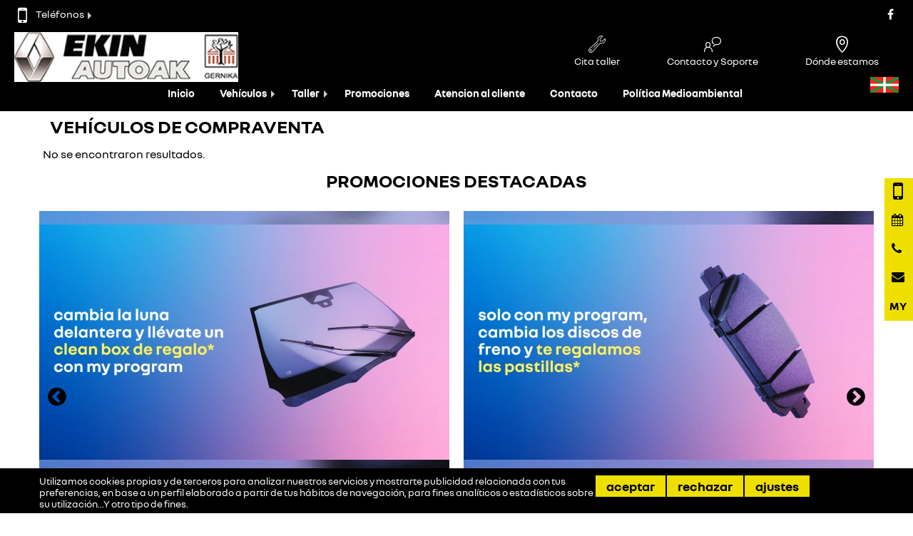

--- FILE ---
content_type: text/html; charset=UTF-8
request_url: https://ekinautoak.com/coches-segunda-mano-compraventa
body_size: 8258
content:
<!DOCTYPE html>
<html xmlns="http://www.w3.org/1999/xhtml" xml:lang="es" lang="es">

<head>
    <meta http-equiv="Content-Type" content="text/html; charset=utf-8">
    <meta name="language" content="es">
    <meta name="viewport" content="width=device-width, initial-scale=1.0">
                                                                                                                    

    <link rel="shortcut icon" href="/img_src/renault-logo-2023.svg">

    <!--[if lt IE 9]>
      <script src="http://css3-mediaqueries-js.googlecode.com/svn/trunk/css3-mediaqueries.js"></script>
    <![endif]-->

            <link rel="stylesheet" type="text/css" href="/min/serve?g=5eb51d84e6e1470813d2b27e8fbc5db1&amp;lm=1756224041">
<script src="/min/serve?g=3714ee7f05978e016ad60d0988782133&amp;lm=1763726856"></script>
<script>
/*<![CDATA[*/
var Yii = Yii || {}; Yii.app = {scriptUrl: '/index.php',baseUrl: '',
            hostInfo: 'https://ekinautoak.com'};
            Yii.app.urlManager = new UrlManager({"languages":[],"defaultLang":"es","rules":{"sitemap.xml":"customsitemap\/default\/index","feed.xml":"feed\/vo","vo.json":"feed\/vochat","receiveData":"api\/receiveData","robots.txt":"site\/robots","sitemap.html":"customsitemap\/default\/index\/format\/html","gii":"gii","inicio":"site\/redirect","imagemap\/<map:[A-Za-z0-9\\-_=]+>":"map\/generatemap","api\/conversations":"api\/conversations","api\/leads":"api\/leads","api\/comerciales":"api\/comerciales","api\/OfertaOcasionCliente":"api\/ofertaOcasionCliente","api\/vehiculosOcasion":"api\/vehiculosOcasion","api\/makeleads":"api\/makeleads","gii\/<controller:\\w+>":"gii\/<controller>","gii\/<controller:\\w+>\/<action:\\w+>":"gii\/<controller>\/<action>","<lang:(es|ca|eu)>\/registro":"usuarios\/registro","<lang:(es|ca|eu)>\/login":"usuarios\/login","<lang:(es|ca|eu)>\/mi-cuenta":"usuarios\/micuenta","<lang:(es|ca|eu)>\/logout":"usuarios\/logout","<lang:(es|ca|eu)>\/recuperar":"usuarios\/recuperar","<lang:(es|ca|eu)>\/activar":"usuarios\/activar","<lang:(es|ca|eu)>\/empresas":"empresas\/index","<lang:(es|ca|eu)>\/promociones":"promociones\/index","<lang:(es|ca|eu)>\/pantallas":"pantallas\/index","<lang:(es|ca|eu)>\/pantallas\/<id:\\d+>":"pantallas\/pantalla","<lang:(es|ca|eu)>\/pantallas\/<id:\\d+>\/<dia:\\d+>":"pantallas\/viewdiapositivas","<lang:(es|ca|eu)>\/pantallas_vo\/<num:\\d+>":"pantallas\/viewpresentation","<lang:(es|ca|eu)>\/promociones\/<id:\\d+>\/<slug>":"promociones\/view","<lang:(es|ca|eu)>\/promociones\/<slug:[-A-Za-z0-9_\\\/. ()]+>":"promociones\/index","<lang:(es|ca|eu)>\/<slug:promociones\\\/[-A-Za-z0-9_\\\/. ()]+>":"pagina\/view","<lang:(es|ca|eu)>\/<slug:taller\\\/(.*)>\/":"pagina\/view","<lang:(es|ca|eu)>\/<slug:ofertas\\\/(.*)>":"pagina\/view","<lang:(es|ca|eu)>\/<slug:servicios\\\/[-A-Za-z0-9_\\\/. ()]+>":"pagina\/view","<lang:(es|ca|eu)>\/contacto":"contacto\/index","<lang:(es|ca|eu)>\/equipo":"equipo\/index","<lang:(es|ca|eu)>\/encuesta":"encuesta\/index","<lang:(es|ca|eu)>\/tasacion":"tasacion\/create","<lang:(es|ca|eu)>\/servicios":"servicios\/index","<lang:(es|ca|eu)>\/noticias":"noticias\/index","<lang:(es|ca|eu)>\/concesionario-virtual":"concesionario\/index","<lang:(es|ca|eu)>\/vehiculos-electricos":"vehiculoElectrico\/index","<lang:(es|ca|eu)>\/vehiculoOcasion":"vehiculoOcasion\/redirect","<lang:(es|ca|eu)>\/vehiculoOcasion\/<id:\\d+>":"vehiculoOcasion\/redirect","<lang:(es|ca|eu)>\/coches-segunda-mano\/ficha\/<marca:[-A-Za-z0-9_\\\/. ()]+>-<modelo:[-A-Za-z0-9_\\\/. ()]+>-<id:\\d+>":"vehiculoOcasion\/ficha","<lang:(es|ca|eu)>\/coches-segunda-mano\/print\/<marca:[-A-Za-z0-9_\\\/. ()]+>-<modelo:[-A-Za-z0-9_\\\/. ()]+>-<id:\\d+>":"vehiculoOcasion\/print","<lang:(es|ca|eu)>\/coches-segunda-mano\/<marca:[-A-Za-z0-9_\\\/. ()]+>-<modelo:[-A-Za-z0-9_\\\/. ()]+>-<id:\\d+>":"vehiculoOcasion\/view","<lang:(es|ca|eu)>\/ocasion\/<carroceria:(electrico|eco|coche|coupe|descapotable|todo-terreno|pickup|industrial|sin-carne|familiar|monovolumen|berlina|utilitario|motocicleta|autocaravana)+>":"vehiculoOcasion\/index","<lang:(es|ca|eu)>\/coches-segunda-mano":"vehiculoOcasion\/index","<lang:(es|ca|eu)>\/coches-segunda-mano-compraventa":"vehiculoOcasion\/compraventa","<lang:(es|ca|eu)>\/informacion-cookies":"cookies\/information","<lang:(es|ca|eu)>\/<slug:[\\w\\-]+>":"pagina\/view","<lang:(es|ca|eu)>\/noticias\/<slug:[-A-Za-z0-9_\\\/. ()]+>":"noticias\/view","<lang:(es|ca|eu)>\/":"pagina\/view","<lang:(es|ca|eu)>\/coche-nuevo\/<marca:\\w+>":"vehiculoNuevo\/marca","<lang:(es|ca|eu)>\/coche-nuevo\/<marca:\\w+>\/<modelo:.+>":"vehiculoNuevo\/view","<lang:(es|ca|eu)>\/media\/<path:[-A-Za-z0-9_\\\/. ()]+>":"media\/view","<lang:(es|ca|eu)>\/<controller:\\w+>\/<id:\\d+>":"<controller>\/view","<lang:(es|ca|eu)>\/<controller:\\w+>\/<action:\\w+>\/<id:\\d+>":"<controller>\/<action>","<lang:(es|ca|eu)>\/<controller:\\w+>\/<action:\\w+>":"<controller>\/<action>","<lang:(es|ca|eu)>\/<module:\\w+>\/<controller:\\w+>\/<action:\\w+>":"<module>\/<controller>\/<action>","ajaxModelos":"pagina\/ajaxModelos","registro":"usuarios\/registro","login":"usuarios\/login","mi-cuenta":"usuarios\/micuenta","logout":"usuarios\/logout","recuperar":"usuarios\/recuperar","activar":"usuarios\/activar","modificar":"usuarios\/cambiardatos","empresas":"empresas\/index","promociones":"promociones\/index","pantallas":"pantallas\/index","pantallas\/<id:\\d+>":"pantallas\/pantalla","pantallas\/<id:\\d+>\/<dia:\\d+>":"pantallas\/viewdiapositivas","pantallas_vo\/<num:\\d+>":"pantallas\/viewpresentation","contacto":"contacto\/index","equipo":"equipo\/index","encuesta":"encuesta\/index","panel\/secciones":"panel\/view","tasacion":"tasacion\/create","gestion-de-venta":"tasacion\/gestion","servicios":"servicios\/index","servicios\/detalle\/<id:\\d+>":"servicios\/detalle","noticias":"noticias\/index","concesionario-virtual":"concesionario\/index","concesionario-virtual\/<nombre:[-A-Za-z0-9_\\\/. ()]+>-<id:\\d+>":"concesionario\/view","vehiculoOcasion":"vehiculoOcasion\/redirect","vehiculoOcasion\/<id:\\d+>":"vehiculoOcasion\/redirect","vehiculoOcasion\/info\/<id_imp:\\d+>":"vehiculoOcasion\/redirectinfo","vehiculoOcasion\/video\/<id_imp:\\d+>":"vehiculoOcasion\/redirectvideo","vehiculoOcasion\/fotos\/<id_imp:\\d+>":"vehiculoOcasion\/redirectfotos","coches-segunda-mano\/ficha\/<marca:[-A-Za-z0-9_\\\/. ()]+>-<modelo:[-A-Za-z0-9_\\\/. ()]+>-<id:\\d+>":"vehiculoOcasion\/ficha","coches-segunda-mano\/print\/<marca:[-A-Za-z0-9_\\\/. ()]+>-<modelo:[-A-Za-z0-9_\\\/. ()]+>-<id:\\d+>":"vehiculoOcasion\/print","coches-segunda-mano\/<marca:[-A-Za-z0-9_\\\/. ()]+>-<modelo:[-A-Za-z0-9_\\\/. ()]+>-<id:\\d+>":"vehiculoOcasion\/view","ocasion\/<carroceria:(coche|coupe|descapotable|todo-terreno|pickup|industrial|sin-carne|familiar|monovolumen|berlina|utilitario|moto|caravana)+>":"vehiculoOcasion\/index","coches-segunda-mano":"vehiculoOcasion\/index","coches-segunda-mano-compraventa":"vehiculoOcasion\/compraventa","informacion-cookies":"cookies\/information","vehiculos-electricos":"vehiculoElectrico\/index","promociones\/<id:\\d+>\/<slug>":"promociones\/view","noticias\/<slug:[-A-Za-z0-9_\\\/. ()]+>":"noticias\/view","<slug:servicios\\\/[-A-Za-z0-9_\\\/. ()]+>":"pagina\/view","<slug:promociones\\\/[-A-Za-z0-9_\\\/. ()]+>":"pagina\/view","<slug:taller\\\/(.*)>\/":"pagina\/view","<slug:ofertas\\\/(.*)>":"pagina\/view","<slug:[\\w\\-]+>":"pagina\/view","":"pagina\/view","coche-nuevo\/<marca:\\w+>":"vehiculoNuevo\/marca","coche-nuevo\/<marca:\\w+>\/<modelo:.+>":"vehiculoNuevo\/view","media\/<path:.*>":"media\/view","<controller:\\w+>\/<id:\\d+>":"<controller>\/view","<controller:\\w+>\/<action:\\w+>\/<id:\\d+>":"<controller>\/<action>","<controller:\\w+>\/<action:\\w+>":"<controller>\/<action>","<module:\\w+>\/<controller:\\w+>\/<action:\\w+>":"<module>\/<controller>\/<action>"},"urlSuffix":"","showScriptName":false,"appendParams":true,"routeVar":"r","caseSensitive":true,"matchValue":false,"cacheID":"cache","useStrictParsing":false,"urlRuleClass":"CUrlRule","behaviors":[],"urlFormat":"path"});
            Yii.app.createUrl = function(route, params, ampersand)  {
            return this.urlManager.createUrl(route, params, ampersand);};
/*]]>*/
</script>
<title>Vehículos de Compraventa  - Ekin Autoak</title>
    

    

    
    
    
    <!-- load bootstrap -->
                
                            
    <!-- blueprint CSS framework -->

                        
        

    
            
        

                            
                    <script>
                /** Eliminamos las cookies de GA4 */
                document.addEventListener("DOMContentLoaded", function(event) {
                    var startTime = new Date().getTime();
                    var interval = setInterval(function() {
                        if (new Date().getTime() - startTime > 10000) {
                            clearInterval(interval);
                            return;
                        }
                        DeleteGaCookies();
                        //do whatever here..
                    }, 100);
                });
            </script>
            
                
    
</head>


<body class="vehiculoOcasion compraventa  ekinautoak-com">

    
    
            
             
<header> <!-- data-spy="affix" data-offset-top="0" -->
    <div class="header_menu" data-spy="affix" data-offset-top="0">
                
                
        <nav  class="d-grid navbar navbar-default pre_menu">
            <div id="pre_menu" class="navbar-collapse collapse navbar_collapsable">
                <div class="pull-left ">
                    <ul class="contact_data">
                        <li class="dropdown-submenu pull-left"><a href="#"><i class="fa fa-mobile "></i>Teléfonos</a>
                        <ul class="dropdown-menu">
                                                                                                <li class="">
                                        <a id="header_phone" href="tel:946270292">
                                            <span>Ventas: 946270292</span>
                                        </a>
                                    </li>
                                                                                                    <li class="">
                                        <a id="header_phone_taller" href="tel:946270269 ">
                                            <span>Taller: 946270269 </span>
                                        </a>
                                    </li>
                                                                                                    <li class="">
                                        <a id="header_phone_recambios" href="tel:946270294">
                                            <span>Recambios: 946270294</span>
                                        </a>
                                    </li>
                                                                                    </ul>
                        </li>
                                            </ul>
                </div>
                <div class="pull-right">
                    <ul class="social_header centered">
                                                    <li class="facebook"><a target="_blank" href="https://www.facebook.com/Renault-Ekin-Autoak-171026746581339/?skip_nax_wizard=true"> <i class=" fa fa-facebook"></i> </a> </li>
                                                                                                                                                                    </ul>
                </div>
        
                <div class="pull-right pre_menu_links">
                                                        </div>
            

            </div><!--/.container-fluid -->


        </nav>
        
        <nav class="navbar navbar-default header menu_first menu_first_left" >
            <div class="">
                <div class="navbar-header " >
                    <div class="brand_name col-xs-9 col-md-12">
                        <div class="pull-left  name">
                            <div class="title">
                                                                <a class="navbar-brand" href="/">
                                    <div>                
                                        <img src="/img_src/logoekinautoak-web.jpg" alt="Ekin Autoak">                                    </div>
                                </a>
                            </div>
                        </div>
                    </div>
                                            <div class="">
                                                        <button type="button" class="navbar-toggle collapsed" data-toggle="collapse" data-target=".navbar_collapsable" aria-expanded="false" aria-controls="pre_menu menu_second">
                                <span class="sr-only">Toggle navigation</span>
                                <span class="icon-bar"></span>
                            </button>
                        </div>
                                    </div>
                
                                <div class="pull-right hidden-md hidden-lg">
                        <a href="/eu/coches-segunda-mano-compraventa"><img src="/themes/renault_v2/img/eu.jpg"></a> 
                                            </div>
                </div>
                            
        </nav> 
        <nav class="navbar navbar-default header menu_first_right" >
            <div class="navbar-collapse collapse navbar_collapsable">
                <div class="menu_first_right__container d-flex ">
                                        <!-- <img class="logo pull-right" src="/themes/renault_v2/img/new-logo-en.png" alt="Renault"> -->
                    <div class="pull-right pre_menu_links">
                       
                        <ul>
                            <li class="pull-left">
                                
                                <a href="/taller">
                                    <i class="icon icon-spanner"></i>
                                    <span>Cita taller</span>
                                </a>
                            </li>
                            
                            <li class="pull-left">
                                <a href="/contacto">
                                    <i class="icon icon-contact-renault "></i>  
                                    <span>Contacto y Soporte</span>
                                </a>
                            </li>

                                                            <li class="pull-left">
                                    <a href="/contacto">
                                        <i class="icon icon-pointer-renault "></i>  
                                        <span>Dónde estamos</span>
                                    </a>
                                </li>

                                                                                    </ul>
    
                    </div>
                
                
                </div>
            
        </nav> 
        
                <nav class="navbar navbar-default menu menu_second">
            <div id="menu_second" class="navbar-collapse collapse navbar_collapsable">
                <div class="logo pull-left renault hidden-sm hidden-xs inithidden">          
                                                    <a href="/">
                                    <img class="logo-fixed" src="/img_src/renault-logo-2023.svg" alt="Renault">
                                    Ekin Autoak                                </a> 
                                                    
                </div>
                <div class="lang pull-right hidden-sm hidden-xs inithidden">
                    <a href="/eu/coches-segunda-mano-compraventa"><img src="/themes/renault_v2/img/eu.jpg"></a>                                     </div>
                <div class="no-padding menu-affix">
                    <ul class="menu_main nav navbar-nav" id="global-nav">
<li><a class="inicio " title="Inicio" href="/">Inicio</a></li>
<li class="dropdown-submenu "><a class="vehiculos " title="Vehículos" href="/#">Vehículos</a>
<ul class="dropdown-menu">
<li><a class="vehiculo-nuevo " href="/coche-nuevo/renault">Vehiculo nuevo</a></li>
<li><a class="electricos vehiculos-electricos " href="/vehiculos-electricos">Eléctricos</a></li>
<li><a class="vehiculo-ocasion ocasion destacado" href="/coches-segunda-mano">Vehiculo Ocasión</a></li>
<li><a class="dacia " href="/coche-nuevo/dacia">Dacia</a></li>
</ul>
</li>
<li class="dropdown-submenu "><a class="taller " title="Taller" href="/#">Taller</a>
<ul class="dropdown-menu">
<li><a class="taller " href="/taller">Taller</a></li>
<li><a class="servicios " href="/servicios">Servicios</a></li>
</ul>
</li>
<li><a class="promociones " title="Promociones" href="/promociones">Promociones</a></li>
<li><a class="atencion-al-cliente " title="Atencion al cliente" href="/atencion-al-cliente">Atencion al cliente</a></li>
<li><a class="contacto " title="Contacto" href="/contacto">Contacto</a></li>
<li><a class="politica-medioambiental " title="Política Medioambiental" href="/politica-medioambiental">Política Medioambiental</a></li>
</ul>                </div>
            </div><!--/.container-fluid --><!--/.nav-collapse -->
        </nav> 
                        <div class="sticky-toolbar hidden-xs">
            <ul class="sticky">

                <li>
                    <span class="stickyico">
                    <i class="icon fa fa-mobile"></i>
                    </span>
                    <a id="phone" class="text-mid" href="/contacto">Quiero que me Llamen</a>
                </li>

                <li>
                    <span class="stickyico">
                    <i class="icon fa fa-calendar"></i>
                    </span>
                    <a href="/taller">Pedir cita previa</a>
                </li>

                <li>
                    <span class="stickyico">
                    <i class="icon fa fa-phone"></i>
                    </span>
                    <a id="side_phone" href="tel:946270292">LLámanos</a>
                </li>

                <li>
                    <span class="stickyico">
                    <i class="icon fa fa-envelope"></i>
                    </span>
                    <a href="/contacto">Contactar</a>
                </li>

                                                    <li>
                        <span class="stickyico">
                        <i class="icon fa fa-MY"></i>
                        </span>
                        <a href="https://myr.renault.es/" target="_blank" rel="nofollow noopener noreferrer">My Renault</a>
                    </li>
                                    
            </ul>
        </div>
            </div>
</header>
<script>
    jQuery(".virtual-no").click(function(){
        jQuery(".virtual.opened").removeClass("opened");
        jQuery(".virtual").addClass("closing");
        setTimeout(function(){ 
            jQuery(".virtual").removeClass("closing");
        }, 1000);

        jQuery.ajax({
            url: Yii.app.createUrl('cookies/virtualclosed'),
            type: 'GET',
            cache: false,
            data: {},
            success: function (data) {
                log(data);
            }
        });
    });




</script>    
    
    
    
        
    <section>
                        <div class="container">
                
                <div id="content" class="p-0">
                    
<section class="page-section col-md-12 no-padding">
    <div class="container">
        <h2 class="section-title"><span>Vehículos de Compraventa</span></h2>
    </div>
</section>
<div class="clear"></div>
<!-- PAGE WITH SIDEBAR -->
<section class="page-section with-sidebar sub-page">

    <div class="col-md-12 content car-listing">
        <!-- Car Listing -->
        <div id="yw0" class="list-view">


<div class="items">
<span class="empty">No se encontraron resultados.</span></div>
<div class="keys" style="display:none" title="/coches-segunda-mano-compraventa"></div>
</div>    </div>
    
</section>
<!-- /PAGE -->

    <div class="clear"></div>



    <script>


        $("#VehiculoOcasionSearchForm_marca").change(function(){
            $.ajax({
                method: "GET",
                url: "https://ekinautoak.com/vehiculoOcasion/ajaxModelos",
                data: { marca: $("#VehiculoOcasionSearchForm_marca").val()}
        })
        .done(function( code ) {
                model_code=$(code).find('#VehiculoOcasionSearchForm_modelo').parent();
                $("#VehiculoOcasionSearchForm_modelo").parent().remove();
                $("#VehiculoOcasionSearchForm_marca").parent().after( model_code );
            });
        });


        $("#slider-price").slider({
            range: true,
            min: 11990,
            max: 36900,
            values: [11990, 36900],
            slide: function (event, ui) {
                $("#VehiculoOcasionSearchForm_precio").val(ui.values[0] + "€ - " + ui.values[1]+"€");
                $("#VehiculoOcasionSearchForm_precio_desde").val(ui.values[0]);
                $("#VehiculoOcasionSearchForm_precio_hasta").val(ui.values[1]);
            }
        });
        $("#VehiculoOcasionSearchForm_precio").val(11990 + "€ - " + 36900+"€");
        $("#VehiculoOcasionSearchForm_precio_desde").val(11990);
        $("#VehiculoOcasionSearchForm_precio_hasta").val(36900);

        $("#slider-km").slider({
            range: true,
            min: 10,
            max: 120000,
            values: [10, 120000],
            slide: function (event, ui) {
                $("#VehiculoOcasionSearchForm_kilometraje").val(ui.values[0] + " - " + ui.values[1]);
                $("#VehiculoOcasionSearchForm_kilometraje_desde").val(ui.values[0]);
                $("#VehiculoOcasionSearchForm_kilometraje_hasta").val(ui.values[1]);
            }
        });
        $("#VehiculoOcasionSearchForm_kilometraje").val(10 + " - " + 120000);
        $("#VehiculoOcasionSearchForm_kilometraje_desde").val(10);
        $("#VehiculoOcasionSearchForm_kilometraje_hasta").val(120000);


        $("#slider-ano").slider({
            range: true,
            min: 2015,
            max: 2025,
            values: [2015, 2025],
            slide: function (event, ui) {
                $("#VehiculoOcasionSearchForm_ano").val(ui.values[0] + " - " + ui.values[1]);
                $("#VehiculoOcasionSearchForm_ano_desde").val(ui.values[0]);
                $("#VehiculoOcasionSearchForm_ano_hasta").val(ui.values[1]);
            }
        });
        $("#VehiculoOcasionSearchForm_ano").val(2015 + " - " + 2025);
        $("#VehiculoOcasionSearchForm_ano_desde").val();
        $("#VehiculoOcasionSearchForm_ano_hasta").val(2025);

        $( "i" ).tooltip({
            show: null,
            position: {
                my: "left top",
                at: "left bottom"
            }
        });

    </script>
                </div><!-- content -->
                </div><!-- container -->
    </section><!-- section -->

    
                        <!-- <section>
        <div class="container pt-20 pb-20"> 
                </div>
    </section> -->
            <section class="section-promociones">
                <div class="container">
                    <div class="text-center">
                        <h2 class=" pb-20">Promociones destacadas</h2>
                    </div>
                    <div class="clearfix owl-carousel promociones-carousel">

                                                                                                            <div class="item promociones-carousel__item">
                                <div class="image"><a href="/promociones/523/promocion-luna-delantera"><img src="/media/promociones/575x369/promocion-lunas.webp" alt="Promoción luna delantera"></a></div>
                                <div class="col-xs-12 title text-center">
                                    <h5>Promoción Luna Delantera</h5>
                                </div>
                                 <div class="col-xs-12 text-center promo-excerpt">
                                    Cámbiala y llévate un clean box de regalo* con my program&nbsp;

¿Sabías que cambiar la luna delan...
                                </div> 
                                <div class="col-xs-12 promo-link text-center">
                                    <a class="link-primary" href="/promociones/523/promocion-luna-delantera">
                                    Ver promoción</a>
                                </div>
                            </div>
                                                                                                            <div class="item promociones-carousel__item">
                                <div class="image"><a href="/promociones/525/promocion-frenado"><img src="/media/promociones/575x369/my-program-frenos.webp" alt="Promoción Frenado"></a></div>
                                <div class="col-xs-12 title text-center">
                                    <h5>Promoción Frenado</h5>
                                </div>
                                 <div class="col-xs-12 text-center promo-excerpt">
                                    Cambia los discos de freno y te regalamos las pastillas*

&nbsp;

¿Si cambias los discos de fren...
                                </div> 
                                <div class="col-xs-12 promo-link text-center">
                                    <a class="link-primary" href="/promociones/525/promocion-frenado">
                                    Ver promoción</a>
                                </div>
                            </div>
                                                                                                            <div class="item promociones-carousel__item">
                                <div class="image"><a href="/promociones/373/pre-itv-gratis"><img src="/media/promociones/575x369/preitv.webp" alt="Pre ITV Gratis"></a></div>
                                <div class="col-xs-12 title text-center">
                                    <h5>Pre-itv Gratis</h5>
                                </div>
                                 <div class="col-xs-12 text-center promo-excerpt">
                                    Si a tu Renault le toca pasar la revisión ITV en 2025, pide cita en tu taller Renault y benefíciate ...
                                </div> 
                                <div class="col-xs-12 promo-link text-center">
                                    <a class="link-primary" href="/promociones/373/pre-itv-gratis">
                                    Ver promoción</a>
                                </div>
                            </div>
                                                                                                            <div class="item promociones-carousel__item">
                                <div class="image"><a href="/promociones/400/especial-vehiculo-mas-de-5-anos"><img src="/media/promociones/575x369/vehículos-mas-de-5-year.webp" alt="Especial vehículo más de 5 años"></a></div>
                                <div class="col-xs-12 title text-center">
                                    <h5>Especial Vehículo Más De 5 Años</h5>
                                </div>
                                 <div class="col-xs-12 text-center promo-excerpt">
                                    Si tu vehículo Renault tiene más de 5 años, estás de suerte, porque disfrutarás de ventajas progresi...
                                </div> 
                                <div class="col-xs-12 promo-link text-center">
                                    <a class="link-primary" href="/promociones/400/especial-vehiculo-mas-de-5-anos">
                                    Ver promoción</a>
                                </div>
                            </div>
                                                                                                            <div class="item promociones-carousel__item">
                                <div class="image"><a href="/promociones/401/repara-ahora-y-paga-despues"><img src="/media/promociones/575x369/paga-despues.webp" alt="REPARA AHORA Y PAGA DESPUES"></a></div>
                                <div class="col-xs-12 title text-center">
                                    <h5>Repara Ahora Y Paga Despues</h5>
                                </div>
                                 <div class="col-xs-12 text-center promo-excerpt">
                                    Ven a hacer el cambio de ruedas, la revisión anual o el cambio de la distribución a nuestra red de t...
                                </div> 
                                <div class="col-xs-12 promo-link text-center">
                                    <a class="link-primary" href="/promociones/401/repara-ahora-y-paga-despues">
                                    Ver promoción</a>
                                </div>
                            </div>
                                                                                                            <div class="item promociones-carousel__item">
                                <div class="image"><a href="/promociones/407/cambia-tus-neumaticos"><img src="/media/promociones/575x369/neumaticos.webp" alt="Cambia tus neumáticos"></a></div>
                                <div class="col-xs-12 title text-center">
                                    <h5>Cambia Tus Neumáticos</h5>
                                </div>
                                 <div class="col-xs-12 text-center promo-excerpt">
                                    En Renault care service tenemos la mejor gama de neumáticos para tu vehículo. De todas las medidas y...
                                </div> 
                                <div class="col-xs-12 promo-link text-center">
                                    <a class="link-primary" href="/promociones/407/cambia-tus-neumaticos">
                                    Ver promoción</a>
                                </div>
                            </div>
                                            </div>

                </div>
                <hr>
            </section>


                

    
    
                    
        <div id="cookies_notice" >
            <div class="container">
                <div class="cookies-notice-body text-white">
                    <small class="col-xs-12 col-sm-8">
                                                    Utilizamos cookies propias y de terceros para analizar nuestros servicios y mostrarte publicidad relacionada con tus preferencias, en base a un perfil elaborado a partir de tus hábitos de navegación, para fines analíticos o estadísticos sobre su utilización…Y otro tipo de fines.                                             </small>
                    <small class="col-xs-12 col-sm-4">
                        <a class="btn-form accept btn-primary" href="#" data-rel="accept-cookies">Aceptar</a>
                                                    <a class="btn-form accept btn-primary" href="#" data-rel="reject-cookies" data-dismiss="modal">Rechazar</a>
                            <a class="btn-form accept btn-primary" href="#" data-toggle="modal" data-target="#cookiesModal">Ajustes</a>
                                            </small>
                </div>
            </div>
        </div>

        <div class="modal fade" id="cookiesLoad"></div>

                    <div id="cookiesconfig">Gestión de cookies</div>
        

        <div id="ajax-legal-dialog">
</div>    
            
        <!-- responsive buttons -->
        <div class="navbar-fixed-bottom navbar-default visible-xs">
            <div class="col-xs-2 nopadding">
                <a href="tel:946270292" class="btn-form btn-renault btn btn-primary btn-grid">
                    <i class="fa fa-phone" aria-hidden="true"></i>
                    <span>Llamar</span>
                </a>
            </div>
            <div class="col-xs-2 nopadding">
                <a href="/taller" class="btn-form btn-renault btn btn-primary btn-grid">
                    <i class="fa fa-calendar" aria-hidden="true"></i>
                    <span>Pedir Cita</span>
                </a>
            </div>
                            <div class="col-xs-2 nopadding">
                    <a target="_blank" href="https://maps.google.com/?q=Amunaga+industrialdea%2C+448300+Gernika-Lumo+%28Vizcaya%29TALLER+%3A+94+627+02+69+VENTAS+%3A+94+627+02+92FAX+%3A+94+625+54+60" class="btn-form btn-renault btn btn-primary btn-grid">
                        <i class="fa fa-map-marker" aria-hidden="true"></i>
                        <span>Dirección</span>
                    </a>
                </div>
                        <div class="col-xs-3 nopadding">
                <a href="/contacto" class="btn-form btn-renault btn btn-primary btn-grid">
                    <i class="fa fa-envelope" aria-hidden="true"></i>
                    <span>Contactar</span>
                </a>
            </div>
            
        </div>
    
        <!-- end responsive buttons -->
                    <div class="container-fluid prefooter bg-black pt-40 ">
            <div class="row center_columns">
                <div class="col-xs-6 col-md-3 text-center pb-40">
                    <div><a href="/contacto"><span class="icon icon-customer-service-1"></span></a></div>
                    <div class="mt-20"><a href="/contacto"><strong>¿Necesitas algo?</strong></a></div>
                    <div class="mt-10"><a href="/contacto">Nuestro equipo de asesores responderán tus dudas</a></div>
                </div>
                                    <div class="col-xs-6 col-md-3 text-center pb-40">
                        <div><a href="/atencion-al-cliente#prueba"><span class="icon icon-steering-wheel"></span></a></div>
                        <div class="mt-20"><a href="/atencion-al-cliente#prueba"><strong>Prueba tu futuro coche</strong></a></div>
                        <div class="mt-10"><a href="/atencion-al-cliente#prueba">No importa el modelo que quieras probar</a></div>
                    </div>
                                <div class="col-xs-6 col-md-3 text-center pb-40">
                    <div><span class="icon icon-car-service"></span></div>
                    <div class="mt-20"><strong>Conduce tranquilo</strong></div>
                    <div class="mt-10">Dispones de la garantía de Renault</div>
                </div>

                <div class="col-xs-6 col-md-3 text-center pb-40">
                    <div><span class="icon icon-document-2-euro"></span></div>
                    <div class="mt-20"><strong>Necesitas financiar</strong></div>
                    <div class="mt-10">Disponemos de varias opciones.</div>
                </div>
            </div>
        </div>
                <footer>
            <div class="footer" id="footer">
                <div class="footer-container">
                                        <div class="short-email contactar footer-col">
                        <h3><a href="/contacto">Contacta con nosotros</a></h3>
                        <ul>
                            <li> <a href="/contacto"> Página de Contacto </a> </li>
                        </ul>
                                                    <div>
                                <i class="fa fa-phone" aria-hidden="true"></i>
                                <a id="footer_phone" href="tel:946270292">946270292</a>
                            </div>
                                                                        

                        

                        <div class="col-xs-12 footer_iso">
                            
                                                                                        

                            <div class="clear"></div>


                            
                                                            <div class="imagefooter footerimages ekinautoak">
                                    <img style="width:30%; float:left;" src="/img_src/SGS_ISO 14001_TCL_LR.jpg" alt="Ekin Autoak">                                    <img style="width:70%;" src="/img_src/Zilarraeusk2015.jpg" alt="Ekin Autoak">                                </div>
                            
                            
                            
                        </div>

                    </div>
                                            <div class="short-email footer-col">
                            <h3>Vehículos</h3>
                            <ul>
                                <li> <a href="/coche-nuevo/renault"> Renault </a> </li>
                                                                                                                                                                    <li> <a href="/vehiculos-electricos"> Eléctricos </a> </li>
                                <li> <a href="/coches-segunda-mano"> Seminuevos </a> </li>
                            </ul>
                        </div>
                                        <div class="footer-col">
                        <h3>Enlaces de interés</h3>
                        <div id="inferiormenu" class="inferior" data-rel="null"><ul id="yw2">
<li><a class="inicio " title="Inicio" href="/">Inicio</a></li>
<li><a class="vehiculo-nuevo " title="Vehiculo nuevo" href="/coche-nuevo/renault">Vehiculo nuevo</a></li>
<li><a class="vehiculo-ocasion ocasion " title="Vehiculo Ocasión" href="/coches-segunda-mano">Vehiculo Ocasión</a></li>
<li><a class="promociones " title="Promociones" href="/promociones">Promociones</a></li>
<li><a class="taller " title="Taller" href="/taller">Taller</a></li>
<li><a class="servicios " title="Servicios" href="/servicios">Servicios</a></li>
<li><a class="dacia " title="Dacia" href="/coche-nuevo/dacia">Dacia</a></li>
<li><a class="contacto " title="Contacto" href="/contacto">Contacto</a></li>
</ul></div>                    </div>

                    <div class="footer-col">
                        <h3>Empresa</h3>
                        <ul>

                            
                            <li><a href="#" id="yt0">Aviso Legal</a></li><li><a href="#" id="yt1">Política de cookies</a></li><li><a href="#" id="yt2">Política de Privacidad</a></li>
                            
                            
                            
                        </ul>
                    </div>
                                            <div class="footer-col">

                                                                                        <h3> Síguenos </h3>
                                                                <ul class="social centered">
                                                                            <li class="facebook"> <a target="_blank" href="https://www.facebook.com/Renault-Ekin-Autoak-171026746581339/?skip_nax_wizard=true"> <i class=" fa fa-facebook"></i> </a> </li>
                                                                                                                                                
                                                                    </ul>
                            
                                                                                                                </div>
                                    </div>
                <!--/.row-->
            </div>
            <!--/.footer-->

            <div class="footer__bottom">
                <div class="pr-3 text-right">
                    Copyright &copy; 2026 Todos los derechos reservados                    <br>Plataforma Concesión by <a href="mailto:ventas@releasemarketing.es" target="_blank">Releasemarketing S.L.</a>
                </div>
            </div>
            <!--/.footer-bottom-->
        </footer>
    
    
    
        
                
    <script type="application/ld+json">
        {"@context":"http://schema.org","@type":"BreadcrumbList","itemListElement":[{"@type":"ListItem","position":1,"name":"Inicio","item":"https://ekinautoak.com/"},{"@type":"ListItem","position":2,"name":"Veh\u00edculos de Compraventa","item":"https://ekinautoak.com/coches-segunda-mano-compraventa"}]}    </script>


<script src="/min/serve?g=8ffe4f76543769395f5a1e398478b36e&amp;lm=1722294039"></script>
<script>
/*<![CDATA[*/
jQuery(function($) {
jQuery('#yw0').yiiListView({'ajaxUpdate':['yw0'],'ajaxVar':'ajax','pagerClass':'pager','loadingClass':'list\x2Dview\x2Dloading','sorterClass':'sorter','enableHistory':false});

    jQuery(document).ready(function() {
        jQuery('.owl-carousel.promociones-carousel').owlCarousel({
            loop:false,
            margin:20,
            nav:true,
            navText : ['<span class="fa-stack"><i class="fa fa-chevron-circle-left  "></i></span>','<span class="fa-stack"><i class="fa fa-chevron-circle-right "></i></span>'],
            responsive:{
                0:{
                    items:1
                },
                600:{
                    items:2
                },
                1000:{
                    items:2
                }
            }
        });
    });

jQuery('#ajax-legal-dialog').dialog({'title':'informaci\u00F3n','modal':true,'resizable':false,'draggable':false,'autoOpen':false,'width':750,'height':500});
jQuery('body').on('click','#yt0',function(){jQuery.ajax({'success':function(html){$("#ajax-legal-dialog").dialog("open").html(html);$("#ajax-legal-dialog").dialog("option", "title", "Aviso Legal")},'url':'\x2Flegal','cache':false});return false;});
jQuery('body').on('click','#yt1',function(){jQuery.ajax({'success':function(html){$("#ajax-legal-dialog").dialog("open").html(html);$("#ajax-legal-dialog").dialog("option", "title", "Política de cookies")},'url':'\x2Finformacion\x2Dcookies','cache':false});return false;});
jQuery('body').on('click','#yt2',function(){jQuery.ajax({'success':function(html){$("#ajax-legal-dialog").dialog("open").html(html);$("#ajax-legal-dialog").dialog("option", "title", "Política de Privacidad")},'url':'\x2Fpolitica\x2Dprivacidad','cache':false});return false;});
});
/*]]>*/
</script>
</body>

</html>